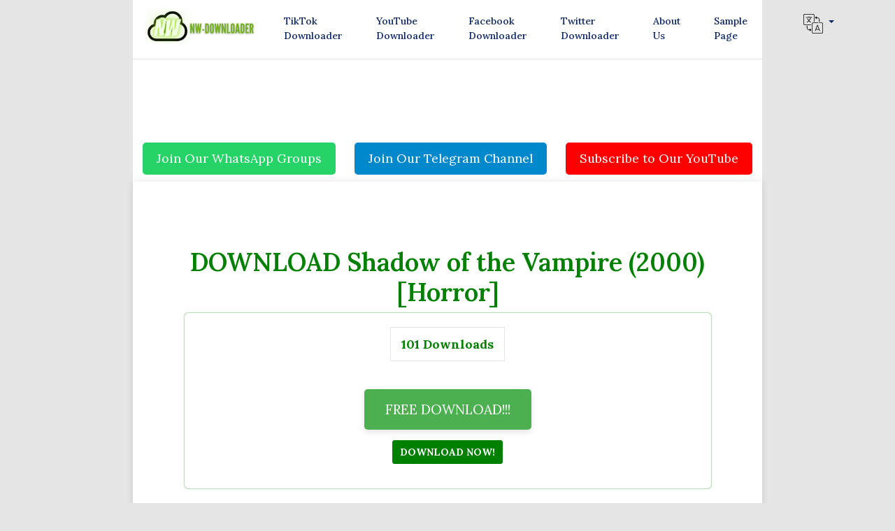

--- FILE ---
content_type: text/html; charset=UTF-8
request_url: https://nw-downloader.com/sdm_downloads/download-shadow-of-the-vampire-2000-horror/
body_size: 11281
content:
<!doctype html>
<html lang="en-GB">
<head>
	<div class="sitewide-con">
    <meta charset="UTF-8">
    <meta name="viewport" content="width=device-width, initial-scale=1.0">
    <link rel="profile" href="https://gmpg.org/xfn/11">
	<link href="https://fonts.googleapis.com/css2?family=Lora:ital,wght@0,400;0,500;0,600;0,700;1,400;1,500;1,600;1,700&display=swap" rel="stylesheet">
    <title>DOWNLOAD Shadow of the Vampire (2000) [Horror] &#8211; NW Downloader</title>
<meta name='robots' content='max-image-preview:large' />
<link rel='dns-prefetch' href='//stats.wp.com' />
<link rel='preconnect' href='//i0.wp.com' />
<link rel="alternate" type="application/rss+xml" title="NW Downloader &raquo; Feed" href="https://nw-downloader.com/feed/" />
<link rel="alternate" type="application/rss+xml" title="NW Downloader &raquo; Comments Feed" href="https://nw-downloader.com/comments/feed/" />
<link rel="alternate" title="oEmbed (JSON)" type="application/json+oembed" href="https://nw-downloader.com/wp-json/oembed/1.0/embed?url=https%3A%2F%2Fnw-downloader.com%2Fsdm_downloads%2Fdownload-shadow-of-the-vampire-2000-horror%2F&#038;lang=en" />
<link rel="alternate" title="oEmbed (XML)" type="text/xml+oembed" href="https://nw-downloader.com/wp-json/oembed/1.0/embed?url=https%3A%2F%2Fnw-downloader.com%2Fsdm_downloads%2Fdownload-shadow-of-the-vampire-2000-horror%2F&#038;format=xml&#038;lang=en" />
<style id='wp-img-auto-sizes-contain-inline-css'>
img:is([sizes=auto i],[sizes^="auto," i]){contain-intrinsic-size:3000px 1500px}
/*# sourceURL=wp-img-auto-sizes-contain-inline-css */
</style>
<link rel='stylesheet' id='sdm-styles-css' href='https://nw-downloader.com/wp-content/plugins/simple-download-monitor/css/sdm_wp_styles.css?ver=6.9' media='all' />
<style id='wp-emoji-styles-inline-css'>

	img.wp-smiley, img.emoji {
		display: inline !important;
		border: none !important;
		box-shadow: none !important;
		height: 1em !important;
		width: 1em !important;
		margin: 0 0.07em !important;
		vertical-align: -0.1em !important;
		background: none !important;
		padding: 0 !important;
	}
/*# sourceURL=wp-emoji-styles-inline-css */
</style>
<style id='classic-theme-styles-inline-css'>
/*! This file is auto-generated */
.wp-block-button__link{color:#fff;background-color:#32373c;border-radius:9999px;box-shadow:none;text-decoration:none;padding:calc(.667em + 2px) calc(1.333em + 2px);font-size:1.125em}.wp-block-file__button{background:#32373c;color:#fff;text-decoration:none}
/*# sourceURL=/wp-includes/css/classic-themes.min.css */
</style>
<link rel='stylesheet' id='aiodl-default-style-css' href='https://nw-downloader.com/wp-content/themes/aiodl-default/style.css?ver=1.2.7' media='all' />
<script id="sdm-scripts-js-extra" type="95d7ae96568375c819af0c17-text/javascript">
var sdm_ajax_script = {"ajaxurl":"https://nw-downloader.com/wp-admin/admin-ajax.php"};
//# sourceURL=sdm-scripts-js-extra
</script>
<script src="https://nw-downloader.com/wp-content/plugins/simple-download-monitor/js/sdm_wp_scripts.js?ver=6.9" id="sdm-scripts-js" type="95d7ae96568375c819af0c17-text/javascript"></script>
<link rel="canonical" href="https://nw-downloader.com/sdm_downloads/download-shadow-of-the-vampire-2000-horror/" />
	<style>img#wpstats{display:none}</style>
				<style type="text/css">
					.site-title a,
			.site-description {
				color: #81d742;
			}
				</style>
		<link rel="icon" href="https://i0.wp.com/nw-downloader.com/wp-content/uploads/2023/07/cropped-nw-2.png?fit=32%2C32&#038;ssl=1" sizes="32x32" />
<link rel="icon" href="https://i0.wp.com/nw-downloader.com/wp-content/uploads/2023/07/cropped-nw-2.png?fit=192%2C192&#038;ssl=1" sizes="192x192" />
<link rel="apple-touch-icon" href="https://i0.wp.com/nw-downloader.com/wp-content/uploads/2023/07/cropped-nw-2.png?fit=180%2C180&#038;ssl=1" />
<meta name="msapplication-TileImage" content="https://i0.wp.com/nw-downloader.com/wp-content/uploads/2023/07/cropped-nw-2.png?fit=270%2C270&#038;ssl=1" />
	<style>
.cut-text {
    $random-text: 'stolen hour';
    position: relative;
    text-transform: uppercase;
    font-size: $extra-large;
    color: transparent;
    font-weight: 900;
    font-family: 'Catamaran', sans-serif;
    font-style: italic;

    &:after {
      content: $random-text;
      position: absolute;
      left: -10px;
      top: -2px;
      color: white;
      $path: polygon(0 25%, 100% 65%, 100% 100%, 0% 100%);
      -webkit-clip-path: $path;
      clip-path: $path;
    }
    
    &:before {
      content: $random-text;
      position: absolute;
      color: white;
      $path: polygon(0 0, 110% 0, 100% 65%, 0 25%);
      -webkit-clip-path: $path;
      clip-path: $path;
    }
  }
		.nw-link-ads {
	border: 1px solid #111444;
	border-radius: 30px;
	text-align: center;
	display: block;
	height: 90%;
	width: 50%;
	align-content: center;
	margin-bottom: 6px;
	line-height: 28px;
  align-items: center;
  justify-content: center;
  -webkit-box-sizing: border-box;
	white-space: nowrap;
  overflow: hidden;
  text-overflow: ellipsis;
  text-decoration: none;
  color: #222;
}
.city {
  background-color: #e5f6df;
  color: white;
  border: 2px solid black;
  margin: 20px;
  padding: 20px;
}
.mh-container, .mh-container-inner {
		max-width: 100% !important;
		width: 100%;}
		.wideengine {
			background: black;
			border: 1px solid white;
			box-shadow: 0px 0px 3px 0px;
			padding: 10px;
			margin: 5px;
			text-align: center;
		}
		.sdm_post_item {
			width: 100%;
		}
		.entry-meta, .sdm_post_title {
			display: none;
		}
		.sdm_post_item_top_right {
			width: 100% !important;
			float: none;
			text-align:center;
		}
		.mh-sidebar {
			display: none;
		}
		.entry-title {
			text-align: center;
			border: 1px solid white;
			box-shadow: 0px 0px 3px 0px;
			border-radius: 4px;
			margin: 3px;
			padding: 10px;
		}
		.wide-content {
			background-color: white;
			border: 1px solid white;
			box-shadow: 0px 0px 2px 0px;
			border-radius: 4px;
			margin: 40px;
			padding: 10px;
			padding-top: 5%;
			padding-bottom: 5%;
		}
		@media screen and (max-width: 620px) {
			.wide-content {
				margin: 5px;
			}
		}
		/**
		@media screen and (max-width: 620px) **/
			.form-control {
				width: 85%!important;
			}
		@media (min-width: 992px){
.col-lg-6 {
	width: 100%!important;
		}}
		.wide-content
		.sdm_post_item_top {
		text-align: center;
			border: 1px solid white;
			box-shadow: 0px 0px 3px 0px;
			border-radius: 4px;
			margin: 3px;
			padding: 10px;	
		}
		.sdm_post_item {
			box-shadow: 0px 0px 2px 0px;
			border-radius: 5px;
		}
		.sdm_post_item_top {
			padding:20px;
		}
		body {
			display: flex;
			justify-content:center;
			background: #e5e5e5;
			font-family: Lora;
		}
		.sitewide-con {
			max-width: 900px;
			background: #ffffff;
			font-family: Lora;
		}
		.navbar {
			box-shadow: 0px 0.2px grey;
		}
		.sdm_download.green {
			color: white !important;
			padding: 10px;
			font-size: 14px;
			background: green !important;
			text-shadow: none !important;
			border-color: green !important;
			box-shadow: none !important;
			text-transform: uppercase;
			font-family: Lora;
			
		}
		 .mh-post-nav {
			display: none;
		}
		.mh-content {
			width: 100%;
		}
		.navbar {
			padding: 5px 5px 0.5rem 5px!important;
		}
		#header {
			margin-bottom: 30px;
		}
		.inputform {
			width: 100%!important;
		}
		.dform {
	padding: 15px;
	width: 55%;
    border: 1px solid green;
    border-radius: 5px;
		}
		.container {
			width: 90%!important;
		}
		h1, h2, h3, h4, h5, h6 {
			font-family: Lora;
		}
		
		/* Styling for the Social and Download Section */
.social-download-section {
    text-align: center;
    padding: 20px;
    background-color: #f9f9f9;
    border: 1px solid #e0e0e0;
    border-radius: 10px;
    margin: 20px auto;
    max-width: 800px;
    box-shadow: 0px 4px 8px rgba(0, 0, 0, 0.1);
}

/* Styling for Social Links Container */
.social-links {
    display: flex;
    justify-content: space-around; /* Distributes space evenly around items */
    align-items: center; /* Vertically aligns items in the center */
    flex-wrap: wrap; /* Allows wrapping to next line if space is not enough */
    margin-bottom: 15px;
}

/* Styling for Individual Social Links */
.social-link {
    display: inline-flex; /* Flexbox for individual links */
    align-items: center;
    justify-content: center;
    margin: 10px;
    padding: 10px 20px;
    color: #ffffff;
    font-size: 1.1em;
    text-decoration: none;
    border-radius: 5px;
    transition: background-color 0.3s ease;
    min-width: 200px; /* Ensures minimum width for each link */
}

.social-link.whatsapp {
    background-color: #25D366;
}

.social-link.telegram {
    background-color: #0088cc;
}

.social-link.youtube {
    background-color: #FF0000;
}

/* Hover effects for Social Links */
.social-link:hover {
    opacity: 0.8;
}

/* Styling for Download Button */
.download-button {
    margin-top: 20px;
}

.download-link {
    display: inline-block;
    padding: 15px 30px;
    font-size: 1.2em;
    color: #ffffff;
    background-color: #4caf50;
    text-decoration: none;
    border-radius: 5px;
    box-shadow: 0px 4px 8px rgba(0, 0, 0, 0.1);
    transition: background-color 0.3s ease, box-shadow 0.3s ease;
}

.download-link:hover {
    background-color: #45a049;
    box-shadow: 0px 4px 12px rgba(0, 0, 0, 0.2);
}

/* Responsive Design for Smaller Screens */
@media (max-width: 300px) {
    .social-download-section {
        padding: 10px;
    }

    .social-links {
        flex-direction: column; /* Align items vertically on small screens */
    }

    .social-link {
        margin: 10px 0;
        padding: 10px 15px;
        font-size: 1em;
        min-width: unset; /* Remove minimum width constraint */
    }

    .download-link {
        padding: 12px 25px;
        font-size: 1.1em;
    }
}
</style>
<style id='global-styles-inline-css'>
:root{--wp--preset--aspect-ratio--square: 1;--wp--preset--aspect-ratio--4-3: 4/3;--wp--preset--aspect-ratio--3-4: 3/4;--wp--preset--aspect-ratio--3-2: 3/2;--wp--preset--aspect-ratio--2-3: 2/3;--wp--preset--aspect-ratio--16-9: 16/9;--wp--preset--aspect-ratio--9-16: 9/16;--wp--preset--color--black: #000000;--wp--preset--color--cyan-bluish-gray: #abb8c3;--wp--preset--color--white: #ffffff;--wp--preset--color--pale-pink: #f78da7;--wp--preset--color--vivid-red: #cf2e2e;--wp--preset--color--luminous-vivid-orange: #ff6900;--wp--preset--color--luminous-vivid-amber: #fcb900;--wp--preset--color--light-green-cyan: #7bdcb5;--wp--preset--color--vivid-green-cyan: #00d084;--wp--preset--color--pale-cyan-blue: #8ed1fc;--wp--preset--color--vivid-cyan-blue: #0693e3;--wp--preset--color--vivid-purple: #9b51e0;--wp--preset--gradient--vivid-cyan-blue-to-vivid-purple: linear-gradient(135deg,rgb(6,147,227) 0%,rgb(155,81,224) 100%);--wp--preset--gradient--light-green-cyan-to-vivid-green-cyan: linear-gradient(135deg,rgb(122,220,180) 0%,rgb(0,208,130) 100%);--wp--preset--gradient--luminous-vivid-amber-to-luminous-vivid-orange: linear-gradient(135deg,rgb(252,185,0) 0%,rgb(255,105,0) 100%);--wp--preset--gradient--luminous-vivid-orange-to-vivid-red: linear-gradient(135deg,rgb(255,105,0) 0%,rgb(207,46,46) 100%);--wp--preset--gradient--very-light-gray-to-cyan-bluish-gray: linear-gradient(135deg,rgb(238,238,238) 0%,rgb(169,184,195) 100%);--wp--preset--gradient--cool-to-warm-spectrum: linear-gradient(135deg,rgb(74,234,220) 0%,rgb(151,120,209) 20%,rgb(207,42,186) 40%,rgb(238,44,130) 60%,rgb(251,105,98) 80%,rgb(254,248,76) 100%);--wp--preset--gradient--blush-light-purple: linear-gradient(135deg,rgb(255,206,236) 0%,rgb(152,150,240) 100%);--wp--preset--gradient--blush-bordeaux: linear-gradient(135deg,rgb(254,205,165) 0%,rgb(254,45,45) 50%,rgb(107,0,62) 100%);--wp--preset--gradient--luminous-dusk: linear-gradient(135deg,rgb(255,203,112) 0%,rgb(199,81,192) 50%,rgb(65,88,208) 100%);--wp--preset--gradient--pale-ocean: linear-gradient(135deg,rgb(255,245,203) 0%,rgb(182,227,212) 50%,rgb(51,167,181) 100%);--wp--preset--gradient--electric-grass: linear-gradient(135deg,rgb(202,248,128) 0%,rgb(113,206,126) 100%);--wp--preset--gradient--midnight: linear-gradient(135deg,rgb(2,3,129) 0%,rgb(40,116,252) 100%);--wp--preset--font-size--small: 13px;--wp--preset--font-size--medium: 20px;--wp--preset--font-size--large: 36px;--wp--preset--font-size--x-large: 42px;--wp--preset--spacing--20: 0.44rem;--wp--preset--spacing--30: 0.67rem;--wp--preset--spacing--40: 1rem;--wp--preset--spacing--50: 1.5rem;--wp--preset--spacing--60: 2.25rem;--wp--preset--spacing--70: 3.38rem;--wp--preset--spacing--80: 5.06rem;--wp--preset--shadow--natural: 6px 6px 9px rgba(0, 0, 0, 0.2);--wp--preset--shadow--deep: 12px 12px 50px rgba(0, 0, 0, 0.4);--wp--preset--shadow--sharp: 6px 6px 0px rgba(0, 0, 0, 0.2);--wp--preset--shadow--outlined: 6px 6px 0px -3px rgb(255, 255, 255), 6px 6px rgb(0, 0, 0);--wp--preset--shadow--crisp: 6px 6px 0px rgb(0, 0, 0);}:where(.is-layout-flex){gap: 0.5em;}:where(.is-layout-grid){gap: 0.5em;}body .is-layout-flex{display: flex;}.is-layout-flex{flex-wrap: wrap;align-items: center;}.is-layout-flex > :is(*, div){margin: 0;}body .is-layout-grid{display: grid;}.is-layout-grid > :is(*, div){margin: 0;}:where(.wp-block-columns.is-layout-flex){gap: 2em;}:where(.wp-block-columns.is-layout-grid){gap: 2em;}:where(.wp-block-post-template.is-layout-flex){gap: 1.25em;}:where(.wp-block-post-template.is-layout-grid){gap: 1.25em;}.has-black-color{color: var(--wp--preset--color--black) !important;}.has-cyan-bluish-gray-color{color: var(--wp--preset--color--cyan-bluish-gray) !important;}.has-white-color{color: var(--wp--preset--color--white) !important;}.has-pale-pink-color{color: var(--wp--preset--color--pale-pink) !important;}.has-vivid-red-color{color: var(--wp--preset--color--vivid-red) !important;}.has-luminous-vivid-orange-color{color: var(--wp--preset--color--luminous-vivid-orange) !important;}.has-luminous-vivid-amber-color{color: var(--wp--preset--color--luminous-vivid-amber) !important;}.has-light-green-cyan-color{color: var(--wp--preset--color--light-green-cyan) !important;}.has-vivid-green-cyan-color{color: var(--wp--preset--color--vivid-green-cyan) !important;}.has-pale-cyan-blue-color{color: var(--wp--preset--color--pale-cyan-blue) !important;}.has-vivid-cyan-blue-color{color: var(--wp--preset--color--vivid-cyan-blue) !important;}.has-vivid-purple-color{color: var(--wp--preset--color--vivid-purple) !important;}.has-black-background-color{background-color: var(--wp--preset--color--black) !important;}.has-cyan-bluish-gray-background-color{background-color: var(--wp--preset--color--cyan-bluish-gray) !important;}.has-white-background-color{background-color: var(--wp--preset--color--white) !important;}.has-pale-pink-background-color{background-color: var(--wp--preset--color--pale-pink) !important;}.has-vivid-red-background-color{background-color: var(--wp--preset--color--vivid-red) !important;}.has-luminous-vivid-orange-background-color{background-color: var(--wp--preset--color--luminous-vivid-orange) !important;}.has-luminous-vivid-amber-background-color{background-color: var(--wp--preset--color--luminous-vivid-amber) !important;}.has-light-green-cyan-background-color{background-color: var(--wp--preset--color--light-green-cyan) !important;}.has-vivid-green-cyan-background-color{background-color: var(--wp--preset--color--vivid-green-cyan) !important;}.has-pale-cyan-blue-background-color{background-color: var(--wp--preset--color--pale-cyan-blue) !important;}.has-vivid-cyan-blue-background-color{background-color: var(--wp--preset--color--vivid-cyan-blue) !important;}.has-vivid-purple-background-color{background-color: var(--wp--preset--color--vivid-purple) !important;}.has-black-border-color{border-color: var(--wp--preset--color--black) !important;}.has-cyan-bluish-gray-border-color{border-color: var(--wp--preset--color--cyan-bluish-gray) !important;}.has-white-border-color{border-color: var(--wp--preset--color--white) !important;}.has-pale-pink-border-color{border-color: var(--wp--preset--color--pale-pink) !important;}.has-vivid-red-border-color{border-color: var(--wp--preset--color--vivid-red) !important;}.has-luminous-vivid-orange-border-color{border-color: var(--wp--preset--color--luminous-vivid-orange) !important;}.has-luminous-vivid-amber-border-color{border-color: var(--wp--preset--color--luminous-vivid-amber) !important;}.has-light-green-cyan-border-color{border-color: var(--wp--preset--color--light-green-cyan) !important;}.has-vivid-green-cyan-border-color{border-color: var(--wp--preset--color--vivid-green-cyan) !important;}.has-pale-cyan-blue-border-color{border-color: var(--wp--preset--color--pale-cyan-blue) !important;}.has-vivid-cyan-blue-border-color{border-color: var(--wp--preset--color--vivid-cyan-blue) !important;}.has-vivid-purple-border-color{border-color: var(--wp--preset--color--vivid-purple) !important;}.has-vivid-cyan-blue-to-vivid-purple-gradient-background{background: var(--wp--preset--gradient--vivid-cyan-blue-to-vivid-purple) !important;}.has-light-green-cyan-to-vivid-green-cyan-gradient-background{background: var(--wp--preset--gradient--light-green-cyan-to-vivid-green-cyan) !important;}.has-luminous-vivid-amber-to-luminous-vivid-orange-gradient-background{background: var(--wp--preset--gradient--luminous-vivid-amber-to-luminous-vivid-orange) !important;}.has-luminous-vivid-orange-to-vivid-red-gradient-background{background: var(--wp--preset--gradient--luminous-vivid-orange-to-vivid-red) !important;}.has-very-light-gray-to-cyan-bluish-gray-gradient-background{background: var(--wp--preset--gradient--very-light-gray-to-cyan-bluish-gray) !important;}.has-cool-to-warm-spectrum-gradient-background{background: var(--wp--preset--gradient--cool-to-warm-spectrum) !important;}.has-blush-light-purple-gradient-background{background: var(--wp--preset--gradient--blush-light-purple) !important;}.has-blush-bordeaux-gradient-background{background: var(--wp--preset--gradient--blush-bordeaux) !important;}.has-luminous-dusk-gradient-background{background: var(--wp--preset--gradient--luminous-dusk) !important;}.has-pale-ocean-gradient-background{background: var(--wp--preset--gradient--pale-ocean) !important;}.has-electric-grass-gradient-background{background: var(--wp--preset--gradient--electric-grass) !important;}.has-midnight-gradient-background{background: var(--wp--preset--gradient--midnight) !important;}.has-small-font-size{font-size: var(--wp--preset--font-size--small) !important;}.has-medium-font-size{font-size: var(--wp--preset--font-size--medium) !important;}.has-large-font-size{font-size: var(--wp--preset--font-size--large) !important;}.has-x-large-font-size{font-size: var(--wp--preset--font-size--x-large) !important;}
/*# sourceURL=global-styles-inline-css */
</style>
</head>

<body class="wp-singular sdm_downloads-template-default single single-sdm_downloads postid-864 wp-custom-logo wp-theme-aiodl-default">
	
<header class="pb-8 pb-lg-20">
    <nav class="navbar navbar-light navbar-expand-lg" id="header">
        <div class="container-fluid" style="width:100%;">
            <a class="navbar-brand h4 text-decoration-none" href="https://nw-downloader.com/">
                <img src="https://i0.wp.com/nw-downloader.com/wp-content/uploads/2023/07/cropped-cropped-NW-DOWNLOADER-e1689681040900.png?fit=1000%2C314&ssl=1" alt="NW Downloader logo" style="max-height:50px">            </a>
     <div class="d-lg-none">
                <button class="btn btn-sm navbar-burger">
                    <svg class="d-block" width="16" height="16" viewBox="0 0 20 20" xmlns="http://www.w3.org/2000/svg">
                        <title>Mobile Menu</title>
                        <path d="M0 3h20v2H0V3zm0 6h20v2H0V9zm0 6h20v2H0v-2z"></path>
                    </svg>
                </button>
            </div>
            <div class="collapse navbar-collapse"><ul id="header-menu" class="navbar-nav ms-auto me-4" itemscope itemtype="http://www.schema.org/SiteNavigationElement"><li  id="menu-item-49" class="menu-item menu-item-type-post_type menu-item-object-page header-menu menu-item-49 nav-item"><a itemprop="url" href="https://nw-downloader.com/tiktok-downloader/" class="nav-link"><span itemprop="name">TikTok Downloader</span></a></li>
<li  id="menu-item-51" class="menu-item menu-item-type-post_type menu-item-object-page header-menu menu-item-51 nav-item"><a itemprop="url" href="https://nw-downloader.com/youtube-video-downloader/" class="nav-link"><span itemprop="name">YouTube Downloader</span></a></li>
<li  id="menu-item-57" class="menu-item menu-item-type-post_type menu-item-object-page header-menu menu-item-57 nav-item"><a itemprop="url" href="https://nw-downloader.com/facebook-downloader/" class="nav-link"><span itemprop="name">Facebook Downloader</span></a></li>
<li  id="menu-item-59" class="menu-item menu-item-type-post_type menu-item-object-page header-menu menu-item-59 nav-item"><a itemprop="url" href="https://nw-downloader.com/twitter-downloader/" class="nav-link"><span itemprop="name">Twitter Downloader</span></a></li>
<li  id="menu-item-2326" class="menu-item menu-item-type-post_type menu-item-object-page header-menu menu-item-2326 nav-item"><a itemprop="url" href="https://nw-downloader.com/about-us/" class="nav-link"><span itemprop="name">About Us</span></a></li>
<li  id="menu-item-3998" class="menu-item menu-item-type-post_type menu-item-object-page header-menu menu-item-3998 nav-item"><a itemprop="url" href="https://nw-downloader.com/sample-page-2/" class="nav-link"><span itemprop="name">Sample Page</span></a></li>
<span class="nav-item dropdown mx-8">
          <a class="nav-link dropdown-toggle text-dark" href="#" id="navbarDropdown" role="button" data-bs-toggle="dropdown" aria-expanded="false">
            <img src="https://nw-downloader.com/wp-content/themes/aiodl-default/assets/icons/translation.svg" height="28" width="28" alt="languages">
          </a>
          <ul class="dropdown-menu" aria-labelledby="navbarDropdown">
            <li><a class="dropdown-item" href="https://nw-downloader.com/">English</a></li>
        </ul></span></ul></div>        </div>
	</nav>
        <div class="d-none navbar-menu position-relative">
        <div class="navbar-backdrop position-fixed top-0 start-0 end-0 bottom-0 bg-dark" style="opacity: 75%;"></div>
        <nav class="position-fixed top-0 start-0 bottom-0 d-flex flex-column w-75 max-w-sm py-6 px-6 bg-white overflow-auto">
            <div class="d-flex align-items-center mb-10">
                <a class="me-auto h4 mb-0 text-decoration-none" href="https://nw-downloader.com/">
                    <img src="https://i0.wp.com/nw-downloader.com/wp-content/uploads/2023/07/cropped-cropped-NW-DOWNLOADER-e1689681040900.png?fit=1000%2C314&ssl=1" alt="NW Downloader logo" height="28">                </a>
				
                <button class="navbar-close btn-close" type="button" aria-label="Close"></button>
            </div>
            <div class="menu-youtube-downloader-container"><ul id="mobile-menu" class="nav flex-column" itemscope itemtype="http://www.schema.org/SiteNavigationElement"><li  class="menu-item menu-item-type-post_type menu-item-object-page mobile-menu menu-item-49 nav-item"><a itemprop="url" href="https://nw-downloader.com/tiktok-downloader/" class="nav-link"><span itemprop="name">TikTok Downloader</span></a></li>
<li  class="menu-item menu-item-type-post_type menu-item-object-page mobile-menu menu-item-51 nav-item"><a itemprop="url" href="https://nw-downloader.com/youtube-video-downloader/" class="nav-link"><span itemprop="name">YouTube Downloader</span></a></li>
<li  class="menu-item menu-item-type-post_type menu-item-object-page mobile-menu menu-item-57 nav-item"><a itemprop="url" href="https://nw-downloader.com/facebook-downloader/" class="nav-link"><span itemprop="name">Facebook Downloader</span></a></li>
<li  class="menu-item menu-item-type-post_type menu-item-object-page mobile-menu menu-item-59 nav-item"><a itemprop="url" href="https://nw-downloader.com/twitter-downloader/" class="nav-link"><span itemprop="name">Twitter Downloader</span></a></li>
<li  class="menu-item menu-item-type-post_type menu-item-object-page mobile-menu menu-item-2326 nav-item"><a itemprop="url" href="https://nw-downloader.com/about-us/" class="nav-link"><span itemprop="name">About Us</span></a></li>
<li  class="menu-item menu-item-type-post_type menu-item-object-page mobile-menu menu-item-3998 nav-item"><a itemprop="url" href="https://nw-downloader.com/sample-page-2/" class="nav-link"><span itemprop="name">Sample Page</span></a></li>
</ul></div><div class="collapse navbar-collapse"><ul id="header-menu" class="navbar-nav ms-auto me-4" itemscope itemtype="http://www.schema.org/SiteNavigationElement"><li  id="menu-item-49" class="menu-item menu-item-type-post_type menu-item-object-page header-menu menu-item-49 nav-item"><a itemprop="url" href="https://nw-downloader.com/tiktok-downloader/" class="nav-link"><span itemprop="name">TikTok Downloader</span></a></li>
<li  id="menu-item-51" class="menu-item menu-item-type-post_type menu-item-object-page header-menu menu-item-51 nav-item"><a itemprop="url" href="https://nw-downloader.com/youtube-video-downloader/" class="nav-link"><span itemprop="name">YouTube Downloader</span></a></li>
<li  id="menu-item-57" class="menu-item menu-item-type-post_type menu-item-object-page header-menu menu-item-57 nav-item"><a itemprop="url" href="https://nw-downloader.com/facebook-downloader/" class="nav-link"><span itemprop="name">Facebook Downloader</span></a></li>
<li  id="menu-item-59" class="menu-item menu-item-type-post_type menu-item-object-page header-menu menu-item-59 nav-item"><a itemprop="url" href="https://nw-downloader.com/twitter-downloader/" class="nav-link"><span itemprop="name">Twitter Downloader</span></a></li>
<li  id="menu-item-2326" class="menu-item menu-item-type-post_type menu-item-object-page header-menu menu-item-2326 nav-item"><a itemprop="url" href="https://nw-downloader.com/about-us/" class="nav-link"><span itemprop="name">About Us</span></a></li>
<li  id="menu-item-3998" class="menu-item menu-item-type-post_type menu-item-object-page header-menu menu-item-3998 nav-item"><a itemprop="url" href="https://nw-downloader.com/sample-page-2/" class="nav-link"><span itemprop="name">Sample Page</span></a></li>
<span class="nav-item dropdown mx-8">
          <a class="nav-link dropdown-toggle text-dark" href="#" id="navbarDropdown" role="button" data-bs-toggle="dropdown" aria-expanded="false">
            <img src="https://nw-downloader.com/wp-content/themes/aiodl-default/assets/icons/translation.svg" height="28" width="28" alt="languages">
          </a>
          <ul class="dropdown-menu" aria-labelledby="navbarDropdown">
            <li><a class="dropdown-item" href="https://nw-downloader.com/">English</a></li>
        </ul></span></ul></div><div class="nav flex-column">
            <li class="nav-item dropdown">
                <a class="nav-link dropdown-toggle" href="#" id="navbarDropdown" role="button" data-bs-toggle="dropdown" aria-expanded="false">
                    <img src="https://nw-downloader.com/wp-content/themes/aiodl-default/assets/icons/translation.svg" height="28" width="28">
                </a>
                <ul class="dropdown-menu" aria-labelledby="navbarDropdown">
                     <li><a class="dropdown-item" href="https://nw-downloader.com/">English</a></li>
                </ul>
            </li></div>        </nav>
		</header><script src="/cdn-cgi/scripts/7d0fa10a/cloudflare-static/rocket-loader.min.js" data-cf-settings="95d7ae96568375c819af0c17-|49" defer></script><script defer src="https://static.cloudflareinsights.com/beacon.min.js/vcd15cbe7772f49c399c6a5babf22c1241717689176015" integrity="sha512-ZpsOmlRQV6y907TI0dKBHq9Md29nnaEIPlkf84rnaERnq6zvWvPUqr2ft8M1aS28oN72PdrCzSjY4U6VaAw1EQ==" data-cf-beacon='{"version":"2024.11.0","token":"0958a20af4d64297af449e14b5bf6c89","r":1,"server_timing":{"name":{"cfCacheStatus":true,"cfEdge":true,"cfExtPri":true,"cfL4":true,"cfOrigin":true,"cfSpeedBrain":true},"location_startswith":null}}' crossorigin="anonymous"></script>
</html><!-- Social Media and Download Links Section -->
    <!-- Social Media Links -->
    <div class="social-links">
        <a href="http://naijawide.com/join-our-whatsapp-group/" class="social-link whatsapp" target="_blank" rel="norefferer noopener nofollow">
            Join Our WhatsApp Groups <i class="fa fa-whatsapp"></i>
        </a>
        <a href="https://t.me/naijawide_com" class="social-link telegram" target="_blank" rel="norefferer noopener nofollow">
            Join Our Telegram Channel <i class="fa fa-telegram" aria-hidden="true"></i>
        </a>
        <a href="https://www.youtube.com/@Naijawidetv?sub_confirmation=1" class="social-link youtube" target="_blank" rel="norefferer noopener nofollow">
            Subscribe to Our YouTube <i class="fa fa-youtube" aria-hidden="true"></i>
        </a>
    
    <div class="mh-wrapper mh-clearfix">
        <div id="main-content" class="mh-content" role="main" itemprop="mainContentOfPage">
            <main id="primary" class="site-main">
                <article class="container mt-8">
    <div class="row align-items-center" style="display:flex; justify-content:center;">
        <div class="col-12">
            <div>
                            </div>
        </div>
		<h3 class="mt-8 text-center">DOWNLOAD Shadow of the Vampire (2000) [Horror]</h3>
        <div class="col-12 mb-5 mb-lg-0">
            <span class="small text-info fw-bold d-none">May 6, 2023</span>
            <div class="mt-4 mb-8 mb-lg-12 text-center d-none">
                            </div>
            <div class="text-center"></div>
            <div class="sdm_post_item"><div class="sdm_post_item_top"><div class="sdm_post_item_top_left"><div class="sdm_post_thumbnail"></div></div><div class="sdm_post_item_top_right"><div class="sdm_post_title">DOWNLOAD Shadow of the Vampire (2000) [Horror]</div><div class="sdm_post_download_count"><span class="sdm_post_count_number">101</span><span class="sdm_post_count_string"> Downloads</span></div><div class="sdm_post_description"></div><div class="sdm_below_description_ad_code"> <!-- Download Button -->
    <div class="download-button">
        <a class="download-link" href="https://cejoapsoo.net/4/3643107" target="_self">FREE DOWNLOAD!!!</a>
    </div></div><div class="sdm_post_download_section"><div class="sdm_download_link"><a href="https://nw-downloader.com/?sdm_process_download=1&download_id=864" class="sdm_download green" title="DOWNLOAD Shadow of the Vampire (2000) [Horror]" target="_self">Download Now!</a></div></div></div></div><div style="clear:both;"></div></div>            <div class="mt-4 mb-8 mb-lg-12 text-center d-none">
                            </div>
            <div class="text-center"></div>
        </div>
    </div>
</article>            </main>
        </div>
        
        <!-- Notification of Broken Links -->
        <div class="notification-section">
            <center>
                <a href="https://docs.google.com/forms/d/e/1FAIpQLSflIsSUnFwP76E_dHl2N3freFr4q4S6v7Fadta6yX4Ge3a-4w/viewform?usp=sf_link" class="broken-link-notification">
                    <strong>Click here to notify us of any broken download links</strong>
                </a>
            </center>
        </div>

        <!-- Back Button -->
        <div class="back-button-section">
            <center>
                <button onclick="if (!window.__cfRLUnblockHandlers) return false; history.back()" class="back-button" data-cf-modified-95d7ae96568375c819af0c17-="">Go Back</button>
            </center>
        </div>
        
        <!-- Advertisement Section -->
        <div class="advertisement-section">
            <center>
                <script async="async" data-cfasync="false" src="//worshipstubborn.com/0712d6faf6d81c16eb68945202f27ace/invoke.js"></script>
                <div id="container-0712d6faf6d81c16eb68945202f27ace"></div>
            </center>
        </div>
    </div>
</div>

<style>
	.wideengine {
			background: black;
			border: 1px solid white;
			box-shadow: 0px 0px 3px 0px;
			padding: 10px;
			margin: 5px;
			text-align: center;
		}
</style>
<footer class="py-20">
   
                    <div class="wideengine">
	<p style="font-size: 15px; font-weight: bold; color: white;">
		All site names, logos, and trademarks are property of their respective owners and used on this site for identification purposes only. No video or <a href="https://hitmusiz.com">audio</a> content are hosted on our servers and is solely distributed by their respective networks at time of use</p>
		<hr style="border: 1px solid green;"/>
        <div class="mt-8">
            <div class="row">
                <p class="col text-muted small">A <a href="https://naijawide.com"><b>NaijaWide.com</b></a> idea.</p>
                <div class="col d-flex justify-content-end"><a class="d-flex justify-content-center align-items-center me-4 bg-light rounded-circle" href="https://facebook.com/naijawide01" style="width: 40px; height: 40px;"><svg class="text-muted" width="7" height="12" viewbox="0 0 7 12" fill="none" xmlns="http://www.w3.org/2000/svg"><path fill-rule="evenodd" clip-rule="evenodd" d="M4.0898 11.8182V6.51068H5.90537L6.17776 4.44164H4.0898V3.12086C4.0898 2.52201 4.25864 2.1139 5.13515 2.1139L6.25125 2.11345V0.26283C6.05824 0.238228 5.39569 0.181824 4.62456 0.181824C3.01431 0.181824 1.9119 1.14588 1.9119 2.91594V4.44164H0.0908203V6.51068H1.9119V11.8182H4.0898Z" fill="currentColor"></path></svg></a><a class="d-flex justify-content-center align-items-center me-4 bg-light rounded-circle" href="https://twitter.com/naijawide01" style="width: 40px; height: 40px;"><svg class="text-muted" width="13" height="11" viewbox="0 0 13 11" fill="none" xmlns="http://www.w3.org/2000/svg"><path fill-rule="evenodd" clip-rule="evenodd" d="M12.5455 2.09728C12.0904 2.29892 11.6022 2.43566 11.0892 2.49671C11.613 2.18304 12.014 1.6855 12.204 1.09447C11.7127 1.38496 11.1703 1.59589 10.5924 1.71023C10.1296 1.21655 9.47138 0.909058 8.74128 0.909058C7.34059 0.909058 6.20489 2.04475 6.20489 3.44467C6.20489 3.64322 6.2273 3.83714 6.27057 4.02257C4.16298 3.91671 2.29411 2.90696 1.0433 1.37259C0.824652 1.74653 0.700269 2.18225 0.700269 2.64736C0.700269 3.52734 1.14837 4.30379 1.82825 4.75805C1.41259 4.74415 1.02166 4.62981 0.67942 4.43975V4.47142C0.67942 5.69983 1.55399 6.72504 2.71362 6.95837C2.50116 7.01554 2.27712 7.04722 2.04534 7.04722C1.88156 7.04722 1.72318 7.031 1.56788 7.00009C1.89081 8.00831 2.8272 8.74148 3.93663 8.76158C3.06902 9.44146 1.97504 9.84552 0.786814 9.84552C0.582087 9.84552 0.38043 9.83316 0.181885 9.81076C1.30445 10.5316 2.63716 10.9519 4.06952 10.9519C8.73514 10.9519 11.2854 7.0874 11.2854 3.73595L11.2769 3.4076C11.7752 3.05219 12.2063 2.60564 12.5455 2.09728Z" fill="currentColor"></path></svg></a> <a class="d-flex justify-content-center align-items-center me-4 bg-light rounded-circle" href="https://instagram.com/naijawidites" style="width: 40px; height: 40px;"><svg class="text-muted" width="14" height="14" viewbox="0 0 14 14" fill="none" xmlns="http://www.w3.org/2000/svg"><path fill-rule="evenodd" clip-rule="evenodd" d="M4.06713 0.454529H9.9328C11.9249 0.454529 13.5456 2.07519 13.5455 4.06715V9.93282C13.5455 11.9248 11.9249 13.5454 9.9328 13.5454H4.06713C2.07518 13.5454 0.45459 11.9249 0.45459 9.93282V4.06715C0.45459 2.07519 2.07518 0.454529 4.06713 0.454529ZM9.9329 12.3839C11.2845 12.3839 12.3841 11.2844 12.3841 9.93282H12.384V4.06714C12.384 2.71563 11.2844 1.61601 9.93282 1.61601H4.06715C2.71564 1.61601 1.61609 2.71563 1.61609 4.06714V9.93282C1.61609 11.2844 2.71564 12.384 4.06715 12.3839H9.9329ZM3.57148 7.00005C3.57148 5.10947 5.10951 3.5714 7.00005 3.5714C8.8906 3.5714 10.4286 5.10947 10.4286 7.00005C10.4286 8.89056 8.8906 10.4285 7.00005 10.4285C5.10951 10.4285 3.57148 8.89056 3.57148 7.00005ZM4.75203 6.99998C4.75203 8.23951 5.76054 9.24788 7.00004 9.24788C8.23955 9.24788 9.24806 8.23951 9.24806 6.99998C9.24806 5.76036 8.23963 4.75191 7.00004 4.75191C5.76046 4.75191 4.75203 5.76036 4.75203 6.99998Z" fill="currentColor"></path></svg></a><a class="d-flex justify-content-center align-items-center me-4 bg-light rounded-circle" href="https://youtube.com/naijawidetv" style="width: 40px; height: 40px;"> <svg class="text-muted" xmlns="http://www.w3.org/2000/svg" width="16" height="16" viewBox="0 0 12 12"> <path fill-rule="evenodd" clip-rule="evenodd" d="M11.754 3.121a1.501 1.501 0 00-1.059-1.058C9.758 1.804 6 1.804 6 1.804s-3.758 0-4.695.246C.8 2.19.387 2.605.246 3.12 0 4.06 0 6.004 0 6.004S0 7.96.246 8.89c.14.515.543.921 1.059 1.058.949.258 4.695.258 4.695.258s3.758 0 4.695-.246c.516-.14.918-.547 1.059-1.059C12 7.961 12 6.016 12 6.016s.012-1.957-.246-2.895zm0 0" fill="currentColor"/> <path d="M4.805 7.805l3.12-1.801-3.12-1.797zm0 0" fill="#fff"/> </svg> </a></div>            </div>
        </div>
    </div>
</footer>
<script type="speculationrules">
{"prefetch":[{"source":"document","where":{"and":[{"href_matches":"/*"},{"not":{"href_matches":["/wp-*.php","/wp-admin/*","/wp-content/uploads/*","/wp-content/*","/wp-content/plugins/*","/wp-content/themes/aiodl-default/*","/*\\?(.+)"]}},{"not":{"selector_matches":"a[rel~=\"nofollow\"]"}},{"not":{"selector_matches":".no-prefetch, .no-prefetch a"}}]},"eagerness":"conservative"}]}
</script>
<script src="https://nw-downloader.com/wp-content/themes/aiodl-default/js/bootstrap/bootstrap.bundle.min.js?ver=1.2.7" id="aiodl-bootstrap-bundle-js" type="95d7ae96568375c819af0c17-text/javascript"></script>
<script id="aiodl-default-script-js-extra" type="95d7ae96568375c819af0c17-text/javascript">
var WPURLS = {"siteurl":"https://nw-downloader.com"};
var LANG_STRINGS = {"share":"Share","clear":"Clear","enterValidUrl":"Please enter a valid URL."};
//# sourceURL=aiodl-default-script-js-extra
</script>
<script src="https://nw-downloader.com/wp-content/themes/aiodl-default/js/main.js?ver=1.2.7" id="aiodl-default-script-js" type="95d7ae96568375c819af0c17-text/javascript"></script>
<script id="jetpack-stats-js-before" type="95d7ae96568375c819af0c17-text/javascript">
_stq = window._stq || [];
_stq.push([ "view", {"v":"ext","blog":"221399651","post":"864","tz":"0","srv":"nw-downloader.com","j":"1:15.4"} ]);
_stq.push([ "clickTrackerInit", "221399651", "864" ]);
//# sourceURL=jetpack-stats-js-before
</script>
<script src="https://stats.wp.com/e-202604.js" id="jetpack-stats-js" defer data-wp-strategy="defer" type="95d7ae96568375c819af0c17-text/javascript"></script>
<script id="wp-emoji-settings" type="application/json">
{"baseUrl":"https://s.w.org/images/core/emoji/17.0.2/72x72/","ext":".png","svgUrl":"https://s.w.org/images/core/emoji/17.0.2/svg/","svgExt":".svg","source":{"concatemoji":"https://nw-downloader.com/wp-includes/js/wp-emoji-release.min.js?ver=6.9"}}
</script>
<script type="95d7ae96568375c819af0c17-module">
/*! This file is auto-generated */
const a=JSON.parse(document.getElementById("wp-emoji-settings").textContent),o=(window._wpemojiSettings=a,"wpEmojiSettingsSupports"),s=["flag","emoji"];function i(e){try{var t={supportTests:e,timestamp:(new Date).valueOf()};sessionStorage.setItem(o,JSON.stringify(t))}catch(e){}}function c(e,t,n){e.clearRect(0,0,e.canvas.width,e.canvas.height),e.fillText(t,0,0);t=new Uint32Array(e.getImageData(0,0,e.canvas.width,e.canvas.height).data);e.clearRect(0,0,e.canvas.width,e.canvas.height),e.fillText(n,0,0);const a=new Uint32Array(e.getImageData(0,0,e.canvas.width,e.canvas.height).data);return t.every((e,t)=>e===a[t])}function p(e,t){e.clearRect(0,0,e.canvas.width,e.canvas.height),e.fillText(t,0,0);var n=e.getImageData(16,16,1,1);for(let e=0;e<n.data.length;e++)if(0!==n.data[e])return!1;return!0}function u(e,t,n,a){switch(t){case"flag":return n(e,"\ud83c\udff3\ufe0f\u200d\u26a7\ufe0f","\ud83c\udff3\ufe0f\u200b\u26a7\ufe0f")?!1:!n(e,"\ud83c\udde8\ud83c\uddf6","\ud83c\udde8\u200b\ud83c\uddf6")&&!n(e,"\ud83c\udff4\udb40\udc67\udb40\udc62\udb40\udc65\udb40\udc6e\udb40\udc67\udb40\udc7f","\ud83c\udff4\u200b\udb40\udc67\u200b\udb40\udc62\u200b\udb40\udc65\u200b\udb40\udc6e\u200b\udb40\udc67\u200b\udb40\udc7f");case"emoji":return!a(e,"\ud83e\u1fac8")}return!1}function f(e,t,n,a){let r;const o=(r="undefined"!=typeof WorkerGlobalScope&&self instanceof WorkerGlobalScope?new OffscreenCanvas(300,150):document.createElement("canvas")).getContext("2d",{willReadFrequently:!0}),s=(o.textBaseline="top",o.font="600 32px Arial",{});return e.forEach(e=>{s[e]=t(o,e,n,a)}),s}function r(e){var t=document.createElement("script");t.src=e,t.defer=!0,document.head.appendChild(t)}a.supports={everything:!0,everythingExceptFlag:!0},new Promise(t=>{let n=function(){try{var e=JSON.parse(sessionStorage.getItem(o));if("object"==typeof e&&"number"==typeof e.timestamp&&(new Date).valueOf()<e.timestamp+604800&&"object"==typeof e.supportTests)return e.supportTests}catch(e){}return null}();if(!n){if("undefined"!=typeof Worker&&"undefined"!=typeof OffscreenCanvas&&"undefined"!=typeof URL&&URL.createObjectURL&&"undefined"!=typeof Blob)try{var e="postMessage("+f.toString()+"("+[JSON.stringify(s),u.toString(),c.toString(),p.toString()].join(",")+"));",a=new Blob([e],{type:"text/javascript"});const r=new Worker(URL.createObjectURL(a),{name:"wpTestEmojiSupports"});return void(r.onmessage=e=>{i(n=e.data),r.terminate(),t(n)})}catch(e){}i(n=f(s,u,c,p))}t(n)}).then(e=>{for(const n in e)a.supports[n]=e[n],a.supports.everything=a.supports.everything&&a.supports[n],"flag"!==n&&(a.supports.everythingExceptFlag=a.supports.everythingExceptFlag&&a.supports[n]);var t;a.supports.everythingExceptFlag=a.supports.everythingExceptFlag&&!a.supports.flag,a.supports.everything||((t=a.source||{}).concatemoji?r(t.concatemoji):t.wpemoji&&t.twemoji&&(r(t.twemoji),r(t.wpemoji)))});
//# sourceURL=https://nw-downloader.com/wp-includes/js/wp-emoji-loader.min.js
</script>
</div>
</body>
</html>
<style>
/* Styling for the container */
.container {
    padding: 15px;
    max-width: 100%;
    box-sizing: border-box;
}

/* Telegram Section */
.telegram-section {
    margin-bottom: 20px;
}

.telegram-link {
    font-size: 1.2em;
    color: #0088cc;
    text-decoration: none;
    background-color: #f5f5f5;
    padding: 10px 20px;
    border-radius: 5px;
    display: inline-block;
}

/* Main Content Styling */
.mh-content {
    padding: 15px;
    background-color: #ffffff;
    box-shadow: 0px 0px 10px rgba(0, 0, 0, 0.1);
}

/* Notification Section */
.notification-section {
    margin-top: 20px;
    padding: 10px;
    background-color: #ffeb3b;
    border: 1px solid #fbc02d;
    border-radius: 5px;
}

.broken-link-notification {
    font-size: 1.1em;
    color: #c62828;
    text-decoration: none;
}

/* Back Button Section */
.back-button-section {
    margin: 20px 0;
}

.back-button {
    padding: 10px 20px;
    background-color: #4caf50;
    color: #ffffff;
    border: none;
    border-radius: 5px;
    cursor: pointer;
    font-size: 1em;
}

.back-button:hover {
    background-color: #45a049;
}

/* Advertisement Section */
.advertisement-section {
    margin: 20px 0;
}

/* Responsive Styling */
@media (max-width: 768px) {
    .container {
        padding: 10px;
    }

    .telegram-link, .broken-link-notification {
        font-size: 1em;
        padding: 8px 15px;
    }

    .back-button {
        width: 100%;
    }
}

</style>